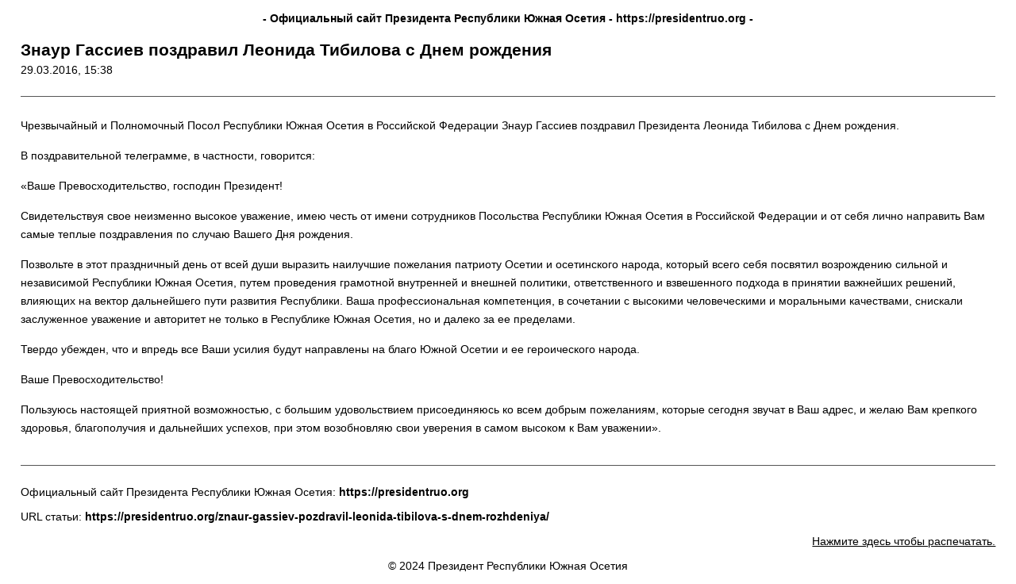

--- FILE ---
content_type: text/html; charset=UTF-8
request_url: https://presidentruo.org/znaur-gassiev-pozdravil-leonida-tibilova-s-dnem-rozhdeniya/print/
body_size: 1805
content:
<!DOCTYPE html>
<html lang="en">
<head>
	<title>Официальный сайт Президента Республики Южная Осетия  &raquo; Знаур Гассиев поздравил Леонида Тибилова с Днем рождения &raquo; Печать</title>
	<meta http-equiv="Content-Type" content="text/html; charset=UTF-8" />
	<meta name="Robots" content="noindex, nofollow" />
			<link rel="stylesheet" href="https://presidentruo.org/wp-content/plugins/wp-print/print-css.css" type="text/css" media="screen, print" />
			<link rel="canonical" href="https://presidentruo.org/znaur-gassiev-pozdravil-leonida-tibilova-s-dnem-rozhdeniya/" />
</head>
<body>

<main role="main" class="center">

	
		<header class="entry-header">

			<span class="hat">
				<strong>
					- Официальный сайт Президента Республики Южная Осетия 
					- 
					<span dir="ltr">https://presidentruo.org</span> 
					-
				</strong>
			</span>
			
			
			<h1 class="entry-title">
				Знаур Гассиев поздравил Леонида Тибилова с Днем рождения			</h1>

			<span class="entry-date">

				<time>	
					29.03.2016, 15:38 
				</time>  			

				</span>
			
		</header>

		
		<div class="entry-content">

			<p>Чрезвычайный и Полномочный Посол Республики Южная Осетия в Российской Федерации Знаур Гассиев поздравил Президента Леонида Тибилова с Днем рождения.</p>
<p>В поздравительной телеграмме, в частности, говорится:</p>
<p>«Ваше Превосходительство, господин Президент!</p>
<p>Свидетельствуя свое неизменно высокое уважение, имею честь от имени сотрудников Посольства Республики Южная Осетия в Российской Федерации и от себя лично направить Вам самые теплые поздравления по случаю Вашего Дня рождения.<!--more--></p>
<p>Позвольте в этот праздничный день от всей души выразить наилучшие пожелания патриоту Осетии и осетинского народа, который всего себя посвятил возрождению сильной и независимой Республики Южная Осетия, путем проведения грамотной внутренней и внешней политики, ответственного и взвешенного подхода в принятии важнейших решений, влияющих на вектор дальнейшего пути развития Республики. Ваша профессиональная компетенция, в сочетании с высокими человеческими и моральными качествами, снискали заслуженное уважение и авторитет не только в Республике Южная Осетия, но и далеко за ее пределами.</p>
<p>Твердо убежден, что и впредь все Ваши усилия будут направлены на благо Южной Осетии и ее героического народа.</p>
<p>Ваше Превосходительство!</p>
<p>Пользуюсь настоящей приятной возможностью, с большим удовольствием присоединяюсь ко всем добрым пожеланиям, которые сегодня звучат в Ваш адрес, и желаю Вам крепкого здоровья, благополучия и дальнейших успехов, при этом возобновляю свои уверения в самом высоком к Вам уважении».</p>

		</div>

		
	<div class="comments">
			</div>
	
	<footer class="footer">
		<p>
			Официальный сайт Президента Республики Южная Осетия: 

			<strong dir="ltr">
				https://presidentruo.org			</strong>
		</p>

		<p>
			URL статьи: 
			<strong dir="ltr">
				https://presidentruo.org/znaur-gassiev-pozdravil-leonida-tibilova-s-dnem-rozhdeniya/			</strong>
		</p>
		
					<p></p>
		
		<p style="text-align: right;" id="print-link">
			<a href="#Print" onclick="window.print(); return false;" title="Нажмите здесь чтобы распечатать.">
				Нажмите 
				здесь				чтобы распечатать.			</a> 
		</p>

		
		<p style="text-align: center;">
			&copy; 2024 Президент Республики Южная Осетия		</p>
	</footer>

</main>


</body>
</html>

<!-- Dynamic page generated in 0.058 seconds. -->
<!-- Cached page generated by WP-Super-Cache on 2026-01-05 05:06:08 -->

<!-- super cache -->

--- FILE ---
content_type: text/css
request_url: https://presidentruo.org/wp-content/plugins/wp-print/print-css.css
body_size: 471
content:
body {
	font-family: Verdana, Arial, Tahoma;
	font-size: 14px;
	color: #000000;
}
* {
	padding: 0;
	margin: 0;
	list-style-type: none;
}
hr { display: none; }
img { max-width: 100%; }
p { 
	word-wrap: break-word; 
	margin-bottom: 15px;
}
a { color: inherit; }

/*  Header */
.entry-header {
	margin-bottom: 25px;
	padding-bottom: 25px;
	border-bottom: 1px solid #555;
}
.hat {
	display: block;
	text-align: center;
	margin: 15px 0 20px 0;
}

.entry-title, #CommentTitle {
	font-weight: bold;
	font-size: 21px;
	margin-bottom: 5px;
}
#CommentTitle { margin-bottom: 15px; }

/* Main */
.center {
	margin: 0 auto;
	padding: 0 2%;
}

/* thumbnail */
.thumbnail {
	text-align: center;
	margin-bottom: 25px;
}

/* content */
.entry-content {
	margin-bottom: 35px;
	line-height: 170%;
}

pre {
    white-space: pre-wrap;
}

/* Footer */
.footer {
	margin-top: 25px;
	padding: 25px 0 0 0;
	border-top: 1px solid #555;
}

@media print {
    #comments_controls,
    #print-link {
        display: none;
    }
}
.alignleft, .alignleft {
	float: left;
	margin: 10px 10px 5px 0;
}
.alignright, .alignright {
	float: right;
	margin: 10px 0 5px 10px;
}